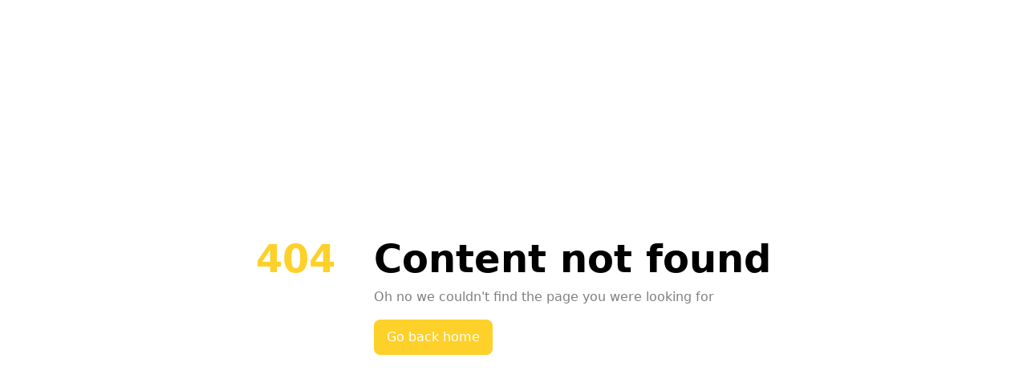

--- FILE ---
content_type: text/html; charset=utf-8
request_url: https://webhostpython.com/billing/store/reseller-hosting-plans/ssd-directadmin-b?language=chinese
body_size: 1136
content:
<!DOCTYPE html>
<html lang="en">
    <head>
        <meta charset="utf-8">
        <title>404 Response Error Page</title>
        <meta name="description" content="Oh no we couldn't find the page you were looking for">
        <meta name="robots" content="noindex, nofollow">
        <meta name="viewport" content="width=device-width, initial-scale=1.0, maximum-scale=1">
        <style>
            html {
                line-height: 1.5;
                -webkit-text-size-adjust: 100%;
                tab-size: 4;
                font-family: ui-sans-serif, system-ui, -apple-system, BlinkMacSystemFont, "Segoe UI", Roboto, "Helvetica Neue", Arial, "Noto Sans", sans-serif, "Apple Color Emoji", "Segoe UI Emoji", "Segoe UI Symbol", "Noto Color Emoji";
                font-feature-settings: normal;
                font-variation-settings: normal;
            }
            @media (min-width: 640px){
            .sm\:flex {
                display: flex;
            }}
            @media (min-width: 640px){
            .sm\:text-5xl {
                font-size: 3rem;
                line-height: 3.5rem;
            }}
            @media (min-width: 640px){
            .sm\:ml-6 {
                margin-left: 1.5rem;
            }}
            @media (min-width: 640px){
            .sm\:pl-6 {
                padding-left: 1.5rem;
            }}
            @media (min-width: 640px){
            .sm\:pl-6 {
                padding-left: 1.5rem;
            }}
            .flex { display: flex; }
            .py-2\.5 {
                padding-top: 0.625rem;
                padding-bottom: 0.625rem;
            }
            .px-4 {
                padding-left: 1rem;
                padding-right: 1rem;
            }
            .rounded { border-radius: 0.5rem; }
            .cursor-pointer { cursor: pointer; }
            .inline-block { display: inline-block; }
            a {
                color: inherit;
                text-decoration: inherit;
            }
            .mx-auto {
                margin: 0 auto;
                max-width: max-content;
            }
            .text-lg {
                font-size: 3rem;
                line-height: 3.5rem;
            }
            .text-base {
                font-size: 1rem;
                line-height: 1.5rem;
            }
            .no-margin {
                margin: 0;
            }
            .top-margin {
                margin-top: .5rem;
            }
            .shadow-sm {
                box-shadow: 0 0 #0000, 0 0 #0000, 0 1px 2px 0 rgb(0 0 0 / 0.05);
            }
            .grey {
                color: rgb(0 0 0 / 0.5);
            }
            .container {
                display: grid;
                align-items: center;
                height: 100vh;
            }
            .primary {
                color: #FDD12A;
            }
            .bg-primary {
                background-color: #FDD12A;
                color: #FFFFFF;
            }
        </style>
    </head>
    <body>
        <div class="container mx-auto">
            <div class="center mx-auto">
                <main class="sm:flex">
                    <p class="text-lg primary no-margin"><strong>404</strong></p>
                    <div class="sm:ml-6">
                        <div class="sm:border-l sm:border-light-contrast/3 sm:pl-6">
                            <h1 class="text-lg no-margin">Content not found</h1>
                            <p class="text-base grey top-margin">Oh no we couldn't find the page you were looking for</p>
                        </div>
                        <div class="mt-10 flex space-x-3 sm:border-l sm:border-transparent sm:pl-6">
                            <span>
                                <a href="/" class="bg-primary cursor-pointer inline-block rounded px-4 py-2.5 shadow-sm">
                                    <span>Go back home</span>
                                </a>
                            </span>
                        </div>
                    </div>
                </main>
            </div>
        </div>
    <script defer src="https://static.cloudflareinsights.com/beacon.min.js/vcd15cbe7772f49c399c6a5babf22c1241717689176015" integrity="sha512-ZpsOmlRQV6y907TI0dKBHq9Md29nnaEIPlkf84rnaERnq6zvWvPUqr2ft8M1aS28oN72PdrCzSjY4U6VaAw1EQ==" data-cf-beacon='{"version":"2024.11.0","token":"05703cb58fdc4ed4b19e1ab1cc97d013","r":1,"server_timing":{"name":{"cfCacheStatus":true,"cfEdge":true,"cfExtPri":true,"cfL4":true,"cfOrigin":true,"cfSpeedBrain":true},"location_startswith":null}}' crossorigin="anonymous"></script>
</body>
</html>